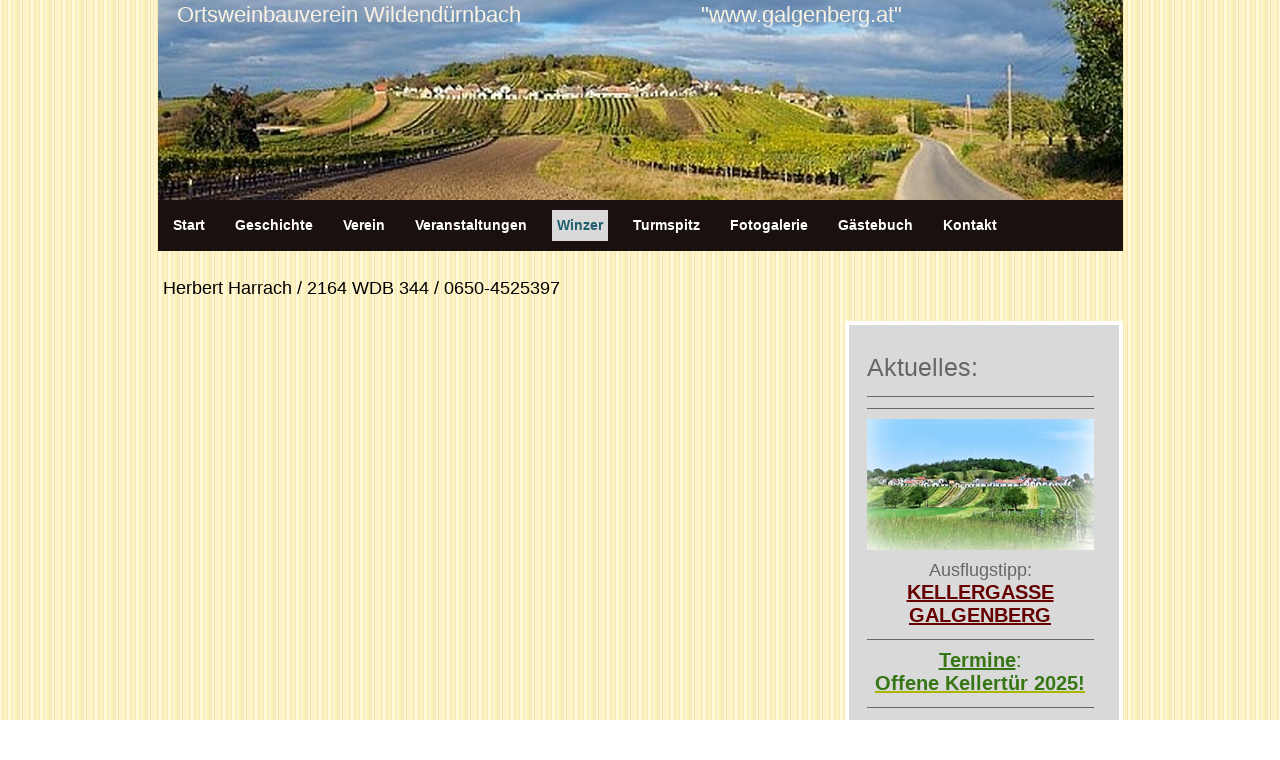

--- FILE ---
content_type: text/html; charset=UTF-8
request_url: https://www.galgenberg.at/winzer/harrach-herbert-wd-344/
body_size: 8837
content:
<!DOCTYPE html>
<html lang="de-DE"><head>
    <meta charset="utf-8"/>
    <link rel="dns-prefetch preconnect" href="https://u.jimcdn.com/" crossorigin="anonymous"/>
<link rel="dns-prefetch preconnect" href="https://assets.jimstatic.com/" crossorigin="anonymous"/>
<link rel="dns-prefetch preconnect" href="https://image.jimcdn.com" crossorigin="anonymous"/>
<meta http-equiv="X-UA-Compatible" content="IE=edge"/>
<meta name="description" content=""/>
<meta name="robots" content="index, follow, archive"/>
<meta property="st:section" content=""/>
<meta name="generator" content="Jimdo Creator"/>
<meta name="twitter:title" content="Herbert Harrach / 2164 WDB 344 / 0650-4525397"/>
<meta name="twitter:description" content="-"/>
<meta name="twitter:card" content="summary_large_image"/>
<meta property="og:url" content="http://www.galgenberg.at/winzer/harrach-herbert-wd-344/"/>
<meta property="og:title" content="Herbert Harrach / 2164 WDB 344 / 0650-4525397"/>
<meta property="og:description" content=""/>
<meta property="og:type" content="website"/>
<meta property="og:locale" content="de_DE"/>
<meta property="og:site_name" content="ortsweinbauverein-wildenduernbach"/><title>Herbert Harrach / 2164 WDB 344 / 0650-4525397 - ortsweinbauverein-wildenduernbach</title>
<link rel="shortcut icon" href="https://u.jimcdn.com/cms/o/sdc6ed9f89ef237c1/img/favicon.png?t=1323187366"/>
    
<link rel="canonical" href="https://www.galgenberg.at/winzer/harrach-herbert-wd-344/"/>

        <script src="https://assets.jimstatic.com/ckies.js.7c38a5f4f8d944ade39b.js"></script>

        <script src="https://assets.jimstatic.com/cookieControl.js.b05bf5f4339fa83b8e79.js"></script>
    <script>window.CookieControlSet.setToNormal();</script>

    <style>html,body{margin:0}.hidden{display:none}.n{padding:5px}#emotion-header{position:relative}#emotion-header-logo,#emotion-header-title{position:absolute}</style>

        <link href="https://u.jimcdn.com/cms/o/sdc6ed9f89ef237c1/layout/l07ceede6fb2c1289/css/main.css?t=1769429141" rel="stylesheet" type="text/css" id="jimdo_main_css"/>
    <link href="https://u.jimcdn.com/cms/o/sdc6ed9f89ef237c1/layout/l07ceede6fb2c1289/css/layout.css?t=1481798903" rel="stylesheet" type="text/css" id="jimdo_layout_css"/>
    <link href="https://u.jimcdn.com/cms/o/sdc6ed9f89ef237c1/layout/l07ceede6fb2c1289/css/font.css?t=1769429141" rel="stylesheet" type="text/css" id="jimdo_font_css"/>
<script>     /* <![CDATA[ */     /*!  loadCss [c]2014 @scottjehl, Filament Group, Inc.  Licensed MIT */     window.loadCSS = window.loadCss = function(e,n,t){var r,l=window.document,a=l.createElement("link");if(n)r=n;else{var i=(l.body||l.getElementsByTagName("head")[0]).childNodes;r=i[i.length-1]}var o=l.styleSheets;a.rel="stylesheet",a.href=e,a.media="only x",r.parentNode.insertBefore(a,n?r:r.nextSibling);var d=function(e){for(var n=a.href,t=o.length;t--;)if(o[t].href===n)return e.call(a);setTimeout(function(){d(e)})};return a.onloadcssdefined=d,d(function(){a.media=t||"all"}),a};     window.onloadCSS = function(n,o){n.onload=function(){n.onload=null,o&&o.call(n)},"isApplicationInstalled"in navigator&&"onloadcssdefined"in n&&n.onloadcssdefined(o)}     /* ]]> */ </script>     <script>
// <![CDATA[
onloadCSS(loadCss('https://assets.jimstatic.com/web_oldtemplate.css.7147cf769c9404f96e321fef15beec65.css') , function() {
    this.id = 'jimdo_web_css';
});
// ]]>
</script>
<link href="https://assets.jimstatic.com/web_oldtemplate.css.7147cf769c9404f96e321fef15beec65.css" rel="preload" as="style"/>
<noscript>
<link href="https://assets.jimstatic.com/web_oldtemplate.css.7147cf769c9404f96e321fef15beec65.css" rel="stylesheet"/>
</noscript>
    <script>
    //<![CDATA[
        var jimdoData = {"isTestserver":false,"isLcJimdoCom":false,"isJimdoHelpCenter":false,"isProtectedPage":false,"cstok":"","cacheJsKey":"495dd7b2cb9be42dc4b9ed1241f4ab3142c94f8c","cacheCssKey":"495dd7b2cb9be42dc4b9ed1241f4ab3142c94f8c","cdnUrl":"https:\/\/assets.jimstatic.com\/","minUrl":"https:\/\/assets.jimstatic.com\/app\/cdn\/min\/file\/","authUrl":"https:\/\/a.jimdo.com\/","webPath":"https:\/\/www.galgenberg.at\/","appUrl":"https:\/\/a.jimdo.com\/","cmsLanguage":"de_DE","isFreePackage":false,"mobile":false,"isDevkitTemplateUsed":false,"isTemplateResponsive":false,"websiteId":"sdc6ed9f89ef237c1","pageId":1132457576,"packageId":2,"shop":{"deliveryTimeTexts":{"1":"1 - 3 Tage Lieferzeit","2":"3 - 5 Tage Lieferzeit","3":"Lieferzeit l\u00e4nger als 5 Tage"},"checkoutButtonText":"Zur Kasse","isReady":false,"currencyFormat":{"pattern":"#,##0.00 \u00a4","convertedPattern":"#,##0.00 $","symbols":{"GROUPING_SEPARATOR":".","DECIMAL_SEPARATOR":",","CURRENCY_SYMBOL":"\u20ac"}},"currencyLocale":"de_DE"},"tr":{"gmap":{"searchNotFound":"Die angegebene Adresse konnte nicht gefunden werden.","routeNotFound":"Die Anfahrtsroute konnte nicht berechnet werden. M\u00f6gliche Gr\u00fcnde: Die Startadresse ist zu ungenau oder zu weit von der Zieladresse entfernt."},"shop":{"checkoutSubmit":{"next":"N\u00e4chster Schritt","wait":"Bitte warten"},"paypalError":"Da ist leider etwas schiefgelaufen. Bitte versuche es erneut!","cartBar":"Zum Warenkorb","maintenance":"Dieser Shop ist vor\u00fcbergehend leider nicht erreichbar. Bitte probieren Sie es sp\u00e4ter noch einmal.","addToCartOverlay":{"productInsertedText":"Der Artikel wurde dem Warenkorb hinzugef\u00fcgt.","continueShoppingText":"Weiter einkaufen","reloadPageText":"neu laden"},"notReadyText":"Dieser Shop ist noch nicht vollst\u00e4ndig eingerichtet.","numLeftText":"Mehr als {:num} Exemplare dieses Artikels sind z.Z. leider nicht verf\u00fcgbar.","oneLeftText":"Es ist leider nur noch ein Exemplar dieses Artikels verf\u00fcgbar."},"common":{"timeout":"Es ist ein Fehler aufgetreten. Die von dir ausgew\u00e4hlte Aktion wurde abgebrochen. Bitte versuche es in ein paar Minuten erneut."},"form":{"badRequest":"Es ist ein Fehler aufgetreten: Die Eingaben konnten leider nicht \u00fcbermittelt werden. Bitte versuche es sp\u00e4ter noch einmal!"}},"jQuery":"jimdoGen002","isJimdoMobileApp":false,"bgConfig":null,"bgFullscreen":null,"responsiveBreakpointLandscape":767,"responsiveBreakpointPortrait":480,"copyableHeadlineLinks":false,"tocGeneration":false,"googlemapsConsoleKey":false,"loggingForAnalytics":false,"loggingForPredefinedPages":false,"isFacebookPixelIdEnabled":false,"userAccountId":"270f0dd7-dc9e-492e-bfe3-08e6ea08f83b"};
    // ]]>
</script>

     <script> (function(window) { 'use strict'; var regBuff = window.__regModuleBuffer = []; var regModuleBuffer = function() { var args = [].slice.call(arguments); regBuff.push(args); }; if (!window.regModule) { window.regModule = regModuleBuffer; } })(window); </script>
    <script src="https://assets.jimstatic.com/web.js.58bdb3da3da85b5697c0.js" async="true"></script>
    <script src="https://assets.jimstatic.com/at.js.62588d64be2115a866ce.js"></script>
    
</head>

<body class="body cc-page cc-pagemode-default cc-content-parent" id="page-1132457576">

<div id="cc-inner" class="cc-content-parent"><div id="cc-tp-padding-container" class="cc-content-parent">

  <div id="cc-tp-container" class="cc-content-parent">

    <div id="cc-tp-wrapper" class="cc-content-parent">

      <div id="cc-tp-header">
        <div id="cc-tp-emotion">
<div id="emotion-header" data-action="emoHeader" style="background: #89CECE;width: 965px; height: 200px;">
            <a href="https://www.galgenberg.at/" style="border: 0; text-decoration: none; cursor: pointer;">
    
    <img src="https://u.jimcdn.com/cms/o/sdc6ed9f89ef237c1/emotion/crop/header.jpg?t=1336515303" id="emotion-header-img" alt=""/>



    


    <strong id="emotion-header-title" style="             left: 2%;             top: 1%;             font:  normal 22px/120% Verdana, Arial, Helvetica, sans-serif;             color: #FAF3E4;                         ">Ortsweinbauverein Wildendürnbach                              "www.galgenberg.at"</strong>
            </a>
        </div>

</div>
        <div id="cc-tp-mainnav"><div data-container="navigation"><div class="j-nav-variant-standard"><ul id="mainNav1" class="mainNav1"><li id="cc-nav-view-997636076"><a href="/" class="level_1"><span>Start</span></a></li><li id="cc-nav-view-997636176"><a href="/geschichte/" class="level_1"><span>Geschichte</span></a></li><li id="cc-nav-view-1134010976"><a href="/verein/" class="level_1"><span>Verein</span></a></li><li id="cc-nav-view-997658676"><a href="/veranstaltungen/" class="level_1"><span>Veranstaltungen</span></a></li><li id="cc-nav-view-997660376"><a href="/winzer/" class="parent level_1"><span>Winzer</span></a></li><li id="cc-nav-view-1391619976"><a href="/turmspitz/" class="level_1"><span>Turmspitz</span></a></li><li id="cc-nav-view-997636276"><a href="/fotogalerie/" class="level_1"><span>Fotogalerie</span></a></li><li id="cc-nav-view-997636576"><a href="/gästebuch/" class="level_1"><span>Gästebuch</span></a></li><li id="cc-nav-view-997636676"><a href="/kontakt/" class="level_1"><span>Kontakt</span></a></li></ul></div></div></div>	
      </div>

      <div id="cc-tp-main" class="cc-content-parent">
        <div id="cc-tp-content" class="cc-content-parent"><div class="cc-tp-gutter cc-content-parent"><div id="content_area" data-container="content"><div id="content_start"></div>
        
        <div id="cc-matrix-1378118076"><div id="cc-m-6089311776" class="j-module n j-header "><h2 class="" id="cc-m-header-6089311776">Herbert Harrach / 2164 WDB 344 /	0650-4525397</h2></div></div>
        
        </div></div></div>
        <div id="cc-tp-meta-content" class="altcolor">
          <div id="cc-tp-subnav"><div class="cc-tp-gutter"><div data-container="navigation"><div class="j-nav-variant-standard"></div></div></div></div>
          <div id="cc-tp-sidebar"><div class="cc-tp-gutter"><div data-container="sidebar"><div id="cc-matrix-1260802476"><div id="cc-m-7039200876" class="j-module n j-header "><h1 class="" id="cc-m-header-7039200876">Aktuelles:</h1></div><div id="cc-m-7439338876" class="j-module n j-hr ">    <div class="hr"></div>
</div><div id="cc-m-7498042076" class="j-module n j-hr ">    <div class="hr"></div>
</div><div id="cc-m-8174749476" class="j-module n j-imageSubtitle "><figure class="cc-imagewrapper cc-m-image-align-1 cc-m-width-maxed">
<a href="http://www.rawuza.at/niederoesterreich/mistelbach/museum-burgen/kellergasse-galgenberg" target="_blank"><img srcset="https://image.jimcdn.com/cdn-cgi/image/width=227%2Cheight=10000%2Cfit=contain%2Cformat=jpg%2C/app/cms/storage/image/path/sdc6ed9f89ef237c1/image/ife0079eb34359573/version/1507456718/image.jpg 227w, https://image.jimcdn.com/cdn-cgi/image/width=320%2Cheight=10000%2Cfit=contain%2Cformat=jpg%2C/app/cms/storage/image/path/sdc6ed9f89ef237c1/image/ife0079eb34359573/version/1507456718/image.jpg 320w, https://image.jimcdn.com/cdn-cgi/image/width=454%2Cheight=10000%2Cfit=contain%2Cformat=jpg%2C/app/cms/storage/image/path/sdc6ed9f89ef237c1/image/ife0079eb34359573/version/1507456718/image.jpg 454w" sizes="(min-width: 227px) 227px, 100vw" id="cc-m-imagesubtitle-image-8174749476" src="https://image.jimcdn.com/cdn-cgi/image/width=227%2Cheight=10000%2Cfit=contain%2Cformat=jpg%2C/app/cms/storage/image/path/sdc6ed9f89ef237c1/image/ife0079eb34359573/version/1507456718/image.jpg" alt="" class="" data-src-width="1982" data-src-height="1151" data-src="https://image.jimcdn.com/cdn-cgi/image/width=227%2Cheight=10000%2Cfit=contain%2Cformat=jpg%2C/app/cms/storage/image/path/sdc6ed9f89ef237c1/image/ife0079eb34359573/version/1507456718/image.jpg" data-image-id="5529523276"/></a>    

</figure>

<div class="cc-clear"></div>
<script id="cc-m-reg-8174749476">// <![CDATA[

    window.regModule("module_imageSubtitle", {"data":{"imageExists":true,"hyperlink":"http:\/\/www.rawuza.at\/niederoesterreich\/mistelbach\/museum-burgen\/kellergasse-galgenberg","hyperlink_target":"_blank","hyperlinkAsString":"http:\/\/www.rawuza.at\/niederoesterreich\/mistelbach\/museum-burgen\/kellergasse-galgenberg","pinterest":"0","id":8174749476,"widthEqualsContent":"1","resizeWidth":"227","resizeHeight":132},"id":8174749476});
// ]]>
</script></div><div id="cc-m-8174748776" class="j-module n j-text "><p style="text-align: center;">
    <span style="font-size: 18px;">Ausflugstipp:</span>
</p>

<p style="text-align: center;">
    <span style="color: #660000; font-size: 20px;"><a href="http://www.rawuza.at/niederoesterreich/mistelbach/museum-burgen/kellergasse-galgenberg" target="_blank" title="http://www.rawuza.at/niederoesterreich/mistelbach/museum-burgen/kellergasse-galgenberg" style="color: #660000;"><strong>KELLERGASSE GALGENBERG</strong></a></span>
</p></div><div id="cc-m-7785134276" class="j-module n j-hr ">    <div class="hr"></div>
</div><div id="cc-m-9166526476" class="j-module n j-text "><p style="text-align: center;">
    <span style="color: #367614; font-size: 20px;"><a href="http://www.wildenduernbach.at/Freizeit_Vereine/Veranstaltungen/Offene_Kellertuer" target="_blank" title="http://www.wildenduernbach.at/Freizeit_Vereine/Veranstaltungen/Offene_Kellertuer" style="color: #367614;"><strong>Termine</strong></a>:</span>
</p>

<p style="text-align: center;">
    <a href="http://www.wildenduernbach.at/Freizeit_Vereine/Veranstaltungen/Offene_Kellertuer" target="_blank" title="http://www.wildenduernbach.at/Freizeit_Vereine/Veranstaltungen/Offene_Kellertuer"><span style="color: #367614; font-size: 20px;"><strong>Offene Kellertür 2025!</strong></span></a>
</p></div><div id="cc-m-9166526876" class="j-module n j-hr ">    <div class="hr"></div>
</div><div id="cc-m-7620525576" class="j-module n j-text "><p style="text-align: center;">
    <span style="font-size: 18px;"><strong>BESUCHERKELLER</strong></span>
</p>

<p style="text-align: center;">
    <span style="font-size: 18px;"><strong>am Galgenberg</strong></span>
</p>

<p style="text-align: center;">
    <span style="color: #660000; font-size: 20px;"><strong><a style="color: #660000;" title="http://www.wildenduernbach.gv.at/system/web/fotogalerie.aspx?detailonr=225283692&amp;menuonr=218506582" target="_blank" href="http://www.wildenduernbach.gv.at/system/web/fotogalerie.aspx?detailonr=225283692&amp;menuonr=218506582">Eröffnung des Besucherkellers mit Selbstbedienung am
    Galgenberg</a></strong></span>
</p>

<p style="text-align: center;">
    <span style="font-size: 16px;">(Link zur Gemeindehomepage)</span>
</p></div><div id="cc-m-7620526376" class="j-module n j-hr ">    <div class="hr"></div>
</div><div id="cc-m-7464050976" class="j-module n j-text "><p style="text-align: center;">
    <span style="color: #367614; font-size: 20px;"><a style="color: #367614;" title="Oldtmer-Traktor-Shuttledienst" href="/oldtmer-traktor-shuttledienst/"><strong>Traktor-Shuttledienst</strong></a></span>
</p>

<p style="text-align: center;">
    <span style="color: #367614; font-size: 20px;"><a style="color: #367614;" title="Oldtmer-Traktor-Shuttledienst" href="/oldtmer-traktor-shuttledienst/"><strong>zur Offenen Kellertür</strong></a></span>
</p></div><div id="cc-m-7244956776" class="j-module n j-hr ">    <div class="hr"></div>
</div><div id="cc-m-7142520676" class="j-module n j-text "><p style="text-align: center;">
    <span style="color: #660000; font-size: 20px;"><a href="http://www.wildenduernbach.at/Freizeit_Vereine/Veranstaltungen/Kellergassenfuehrung_Sinnliches_Weinerlebnis_" target="_blank" title="http://www.wildenduernbach.at/Freizeit_Vereine/Veranstaltungen/Kellergassenfuehrung_Sinnliches_Weinerlebnis_" style="color: #660000;"><strong>Kellergassenführungen 2025</strong></a></span>
</p></div><div id="cc-m-7244957276" class="j-module n j-hr ">    <div class="hr"></div>
</div><div id="cc-m-7142758576" class="j-module n j-text "><p style="text-align: center;">
    <span style="font-size: 18px;">Broschüre:</span>
</p>

<p style="text-align: center;">
    <span style="color: #367614; font-size: 20px;"><a style="color: #367614;" href="/fotogalerie/2013/broschüre-weinerlebnis-in-nö/" target="">"<strong>Weinerlebnis in NÖ</strong>."</a></span>
</p></div><div id="cc-m-7244957476" class="j-module n j-hr ">    <div class="hr"></div>
</div><div id="cc-m-9469666676" class="j-module n j-text "><p style="text-align: center;">
    <a href="http://www.wildenduernbach.at/Wappenwein_2025_Die_Sieger" target="_blank" title="http://www.wildenduernbach.at/Wappenwein_2025_Die_Sieger"><span style="font-size: 22px; color: #660000;"><strong>Wappenwein 2025 "Die Sieger"</strong></span></a>
</p></div><div id="cc-m-9469666176" class="j-module n j-hr ">    <div class="hr"></div>
</div><div id="cc-m-7498064276" class="j-module n j-spacing "><div class="cc-m-spacing-wrapper">

    <div class="cc-m-spacer" style="height: 5px;">
    
</div>

    </div>
</div><div id="cc-m-7244956276" class="j-module n j-header "><h1 class="" id="cc-m-header-7244956276">Vergangenes:</h1></div><div id="cc-m-7130706676" class="j-module n j-hr ">    <div class="hr"></div>
</div><div id="cc-m-7109031676" class="j-module n j-imageSubtitle "><figure class="cc-imagewrapper cc-m-image-align-1">
<a href="/fotogalerie/2013/preisverleihung-für-die-kellergasse-2013/"><img srcset="https://image.jimcdn.com/cdn-cgi/image/width=227%2Cheight=10000%2Cfit=contain%2Cformat=jpg%2C/app/cms/storage/image/path/sdc6ed9f89ef237c1/image/i9300282a556e5855/version/1382126664/kellergasse-des-jahres-2013.jpg 227w, https://image.jimcdn.com/cdn-cgi/image//app/cms/storage/image/path/sdc6ed9f89ef237c1/image/i9300282a556e5855/version/1382126664/kellergasse-des-jahres-2013.jpg 240w" sizes="(min-width: 227px) 227px, 100vw" id="cc-m-imagesubtitle-image-7109031676" src="https://image.jimcdn.com/cdn-cgi/image/width=227%2Cheight=10000%2Cfit=contain%2Cformat=jpg%2C/app/cms/storage/image/path/sdc6ed9f89ef237c1/image/i9300282a556e5855/version/1382126664/kellergasse-des-jahres-2013.jpg" alt="Kellergasse des Jahres 2013" class="" data-src-width="240" data-src-height="176" data-src="https://image.jimcdn.com/cdn-cgi/image/width=227%2Cheight=10000%2Cfit=contain%2Cformat=jpg%2C/app/cms/storage/image/path/sdc6ed9f89ef237c1/image/i9300282a556e5855/version/1382126664/kellergasse-des-jahres-2013.jpg" data-image-id="4982594076"/></a>    

</figure>

<div class="cc-clear"></div>
<script id="cc-m-reg-7109031676">// <![CDATA[

    window.regModule("module_imageSubtitle", {"data":{"imageExists":true,"hyperlink":"\/app\/sdc6ed9f89ef237c1\/pbb1bdea6c8d6bdc5\/","hyperlink_target":"","hyperlinkAsString":"Preisverleihung f\u00fcr die \"Kellergasse 2013\"","pinterest":"0","id":7109031676,"widthEqualsContent":"0","resizeWidth":"227","resizeHeight":167},"id":7109031676});
// ]]>
</script></div><div id="cc-m-7109028876" class="j-module n j-text "><p style="text-align: center;">
    <span style="font-size: 24px;"><strong>Der Galgenberg</strong></span>
</p>

<p style="text-align: center;">
    <span style="font-size: 24px;"><strong>wurde zur</strong></span>
</p>

<p style="text-align: center;">
    <span style="font-size: 24px; color: #660000;"><strong>"<a href="http://www.wildenduernbach.gv.at/system/web/fotogalerie.aspx?gnr_search=1126&amp;bezirkonr=0&amp;detailonr=224463804&amp;menuonr=218506582" target="_top" style="color: #660000;">KELLERGASSE</a></strong></span>
</p>

<p style="text-align: center;">
    <span style="font-size: 24px; color: #660000;"><strong>des Jahres 2013"</strong></span>
</p>

<p style="text-align: center;">
    <span style="font-size: 24px;"><strong>gekürt! <a target="">Mehr...</a></strong></span>
</p></div><div id="cc-m-7109029076" class="j-module n j-hr ">    <div class="hr"></div>
</div><div id="cc-m-6153754476" class="j-module n j-hr ">    <div class="hr"></div>
</div></div></div></div></div>
        </div>
        <div class="c"></div>
      </div>	
  	
    </div>
  	
  </div>

  <div id="cc-tp-footer"><div class="cc-tp-gutter"><div id="contentfooter" data-container="footer">

    
    <div class="leftrow">
        <a href="/about/">Impressum</a> | <a href="//www.galgenberg.at/j/privacy">Datenschutz</a> | <a id="cookie-policy" href="javascript:window.CookieControl.showCookieSettings();">Cookie-Richtlinie</a> | <a href="/sitemap/">Sitemap</a>    </div>

    <div class="rightrow">
            
    <span class="loggedout">
        <a rel="nofollow" id="login" href="/login">Anmelden</a>
    </span>

<span class="loggedin">
    <a rel="nofollow" id="logout" target="_top" href="https://cms.e.jimdo.com/app/cms/logout.php">
        Abmelden    </a>
    |
    <a rel="nofollow" id="edit" target="_top" href="https://a.jimdo.com/app/auth/signin/jumpcms/?page=1132457576">Bearbeiten</a>
</span>
        </div>

    
</div>
</div></div>

</div>
</div>    <script type="text/javascript">
//<![CDATA[
addAutomatedTracking('creator.website', track_anon);
//]]>
</script>
    
<div id="loginbox" class="hidden">

    <div id="loginbox-header">

    <a class="cc-close" title="Dieses Element zuklappen" href="#">zuklappen</a>

    <div class="c"></div>

</div>

<div id="loginbox-content">

        <div id="resendpw"></div>

        <div id="loginboxOuter"></div>
    </div>
</div>
<div id="loginbox-darklayer" class="hidden"></div>
<script>// <![CDATA[

    window.regModule("web_login", {"url":"https:\/\/www.galgenberg.at\/","pageId":1132457576});
// ]]>
</script>


<div class="cc-individual-cookie-settings" id="cc-individual-cookie-settings" style="display: none" data-nosnippet="true">

</div>
<script>// <![CDATA[

    window.regModule("web_individualCookieSettings", {"categories":[{"type":"NECESSARY","name":"Unbedingt erforderlich","description":"Unbedingt erforderliche Cookies erm\u00f6glichen grundlegende Funktionen und sind f\u00fcr die einwandfreie Funktion der Website erforderlich. Daher kann man sie nicht deaktivieren. Diese Art von Cookies wird ausschlie\u00dflich von dem Betreiber der Website verwendet (First-Party-Cookie) und s\u00e4mtliche Informationen, die in den Cookies gespeichert sind, werden nur an diese Website gesendet.","required":true,"cookies":[{"key":"cookielaw","name":"cookielaw","description":"Cookielaw\n\nDieses Cookie zeigt das Cookie-Banner an und speichert die Cookie-Einstellungen des Besuchers.\n\nAnbieter:\nJimdo GmbH, Stresemannstrasse 375, 22761 Hamburg, Deutschland.\n\nCookie-Name: ckies_cookielaw\nCookie-Laufzeit: 1 Jahr\n\nDatenschutzerkl\u00e4rung:\nhttps:\/\/www.jimdo.com\/de\/info\/datenschutzerklaerung\/ ","required":true},{"key":"control-cookies-wildcard","name":"ckies_*","description":"Jimdo Control Cookies\n\nSteuerungs-Cookies zur Aktivierung der vom Website-Besucher ausgew\u00e4hlten Dienste\/Cookies und zur Speicherung der entsprechenden Cookie-Einstellungen. \n\nAnbieter:\nJimdo GmbH, Stresemannstra\u00dfe 375, 22761 Hamburg, Deutschland.\n\nCookie-Namen: ckies_*, ckies_postfinance, ckies_stripe, ckies_powr, ckies_google, ckies_cookielaw, ckies_ga, ckies_jimdo_analytics, ckies_fb_analytics, ckies_fr\n\nCookie-Laufzeit: 1 Jahr\n\nDatenschutzerkl\u00e4rung:\nhttps:\/\/www.jimdo.com\/de\/info\/datenschutzerklaerung\/ ","required":true}]},{"type":"FUNCTIONAL","name":"Funktionell","description":"Funktionelle Cookies erm\u00f6glichen dieser Website, bestimmte Funktionen zur Verf\u00fcgung zu stellen und Informationen zu speichern, die vom Nutzer eingegeben wurden \u2013 beispielsweise bereits registrierte Namen oder die Sprachauswahl. Damit werden verbesserte und personalisierte Funktionen gew\u00e4hrleistet.","required":false,"cookies":[{"key":"powr-v2","name":"powr","description":"POWr.io Cookies\n\nDiese Cookies registrieren anonyme, statistische Daten \u00fcber das Verhalten des Besuchers dieser Website und sind verantwortlich f\u00fcr die Gew\u00e4hrleistung der Funktionalit\u00e4t bestimmter Widgets, die auf dieser Website eingesetzt werden. Sie werden ausschlie\u00dflich f\u00fcr interne Analysen durch den Webseitenbetreiber verwendet z. B. f\u00fcr den Besucherz\u00e4hler.\n\nAnbieter:\nPowr.io, POWr HQ, 340 Pine Street, San Francisco, California 94104, USA.\n\nCookie Namen und Laufzeiten:\nahoy_unique_[unique id] (Laufzeit: Sitzung), POWR_PRODUCTION  (Laufzeit: Sitzung),  ahoy_visitor  (Laufzeit: 2 Jahre),   ahoy_visit  (Laufzeit: 1 Tag), src (Laufzeit: 30 Tage) Security, _gid Persistent (Laufzeit: 1 Tag), NID (Domain: google.com, Laufzeit: 180 Tage), 1P_JAR (Domain: google.com, Laufzeit: 30 Tage), DV (Domain: google.com, Laufzeit: 2 Stunden), SIDCC (Domain: google.com, Laufzeit: 1 Jahre), SID (Domain: google.com, Laufzeit: 2 Jahre), HSID (Domain: google.com, Laufzeit: 2 Jahre), SEARCH_SAMESITE (Domain: google.com, Laufzeit: 6 Monate), __cfduid (Domain: powrcdn.com, Laufzeit: 30 Tage).\n\nCookie-Richtlinie:\nhttps:\/\/www.powr.io\/privacy \n\nDatenschutzerkl\u00e4rung:\nhttps:\/\/www.powr.io\/privacy ","required":false},{"key":"google_maps","name":"Google Maps","description":"Die Aktivierung und Speicherung dieser Einstellung schaltet die Anzeige der Google Maps frei. \nAnbieter: Google LLC, 1600 Amphitheatre Parkway, Mountain View, CA 94043, USA oder Google Ireland Limited, Gordon House, Barrow Street, Dublin 4, Irland, wenn Sie in der EU ans\u00e4ssig sind.\nCookie Name und Laufzeit: google_maps ( Laufzeit: 1 Jahr)\nCookie Richtlinie: https:\/\/policies.google.com\/technologies\/cookies\nDatenschutzerkl\u00e4rung: https:\/\/policies.google.com\/privacy\n","required":false}]},{"type":"PERFORMANCE","name":"Performance","description":"Die Performance-Cookies sammeln Informationen dar\u00fcber, wie diese Website genutzt wird. Der Betreiber der Website nutzt diese Cookies um die Attraktivit\u00e4t, den Inhalt und die Funktionalit\u00e4t der Website zu verbessern.","required":false,"cookies":[]},{"type":"MARKETING","name":"Marketing \/ Third Party","description":"Marketing- \/ Third Party-Cookies stammen unter anderem von externen Werbeunternehmen und werden verwendet, um Informationen \u00fcber die vom Nutzer besuchten Websites zu sammeln, um z. B. zielgruppenorientierte Werbung f\u00fcr den Benutzer zu erstellen.","required":false,"cookies":[{"key":"powr_marketing","name":"powr_marketing","description":"POWr.io Cookies \n \nDiese Cookies sammeln zu Analysezwecken anonymisierte Informationen dar\u00fcber, wie Nutzer diese Website verwenden. \n\nAnbieter:\nPowr.io, POWr HQ, 340 Pine Street, San Francisco, California 94104, USA.  \n \nCookie-Namen und Laufzeiten: \n__Secure-3PAPISID (Domain: google.com, Laufzeit: 2 Jahre), SAPISID (Domain: google.com, Laufzeit: 2 Jahre), APISID (Domain: google.com, Laufzeit: 2 Jahre), SSID (Domain: google.com, Laufzeit: 2 Jahre), __Secure-3PSID (Domain: google.com, Laufzeit: 2 Jahre), CC (Domain:google.com, Laufzeit: 1 Jahr), ANID (Domain: google.com, Laufzeit: 10 Jahre), OTZ (Domain:google.com, Laufzeit: 1 Monat).\n \nCookie-Richtlinie: \nhttps:\/\/www.powr.io\/privacy \n \nDatenschutzerkl\u00e4rung: \nhttps:\/\/www.powr.io\/privacy \n","required":false}]}],"pagesWithoutCookieSettings":["\/about\/","\/j\/privacy"],"cookieSettingsHtmlUrl":"\/app\/module\/cookiesettings\/getcookiesettingshtml"});
// ]]>
</script>

</body>
</html>


--- FILE ---
content_type: text/css; charset=UTF-8
request_url: https://u.jimcdn.com/cms/o/sdc6ed9f89ef237c1/layout/l07ceede6fb2c1289/css/font.css?t=1769429141
body_size: -32
content:
@charset "utf-8";



body {}

body, p, table, td
{
    font:normal 14px/150% Arial, Helvetica, sans-serif;
    color:#333333;
}

input, textarea
{
    font:normal 14px/150% Arial, Helvetica, sans-serif;
}

h1
{
    font:normal normal normal 25px/140% Helvetica, Arial, sans-serif;
    color:#000000;
    
}

h2
{
    font:normal normal normal 18px/140% Helvetica, Arial, sans-serif;
    color:#000000;
    
}

h3
{
    font:normal normal bold 12px/140% Verdana, Arial, Helvetica, sans-serif;
    color:#666666;
    
}

a:link,
a:visited
{
    text-decoration: underline; /* fix */
    color:#00889c;
}

a:active,
a:hover
{
    text-decoration:none; /* fix */
    color: #00889c;
}

div.hr
{
    border-bottom-style:solid;
    border-bottom-width:1px; /* fix */
    border-color: #666666;
    height: 1px;
}
/*  alternative */

.altcolor,
.altcolor p { color:#666666;}

.altcolor h1 {color:#666666; }
.altcolor h2 {color:#999999; }
.altcolor h3 {color:#999999; }

.altcolor a:link,
.altcolor a:visited { color:#AAB600; }

.altcolor a:active, 
.altcolor a:hover { color:#AAB600; }

.altcolor div.hr {border-color: #666666;}
